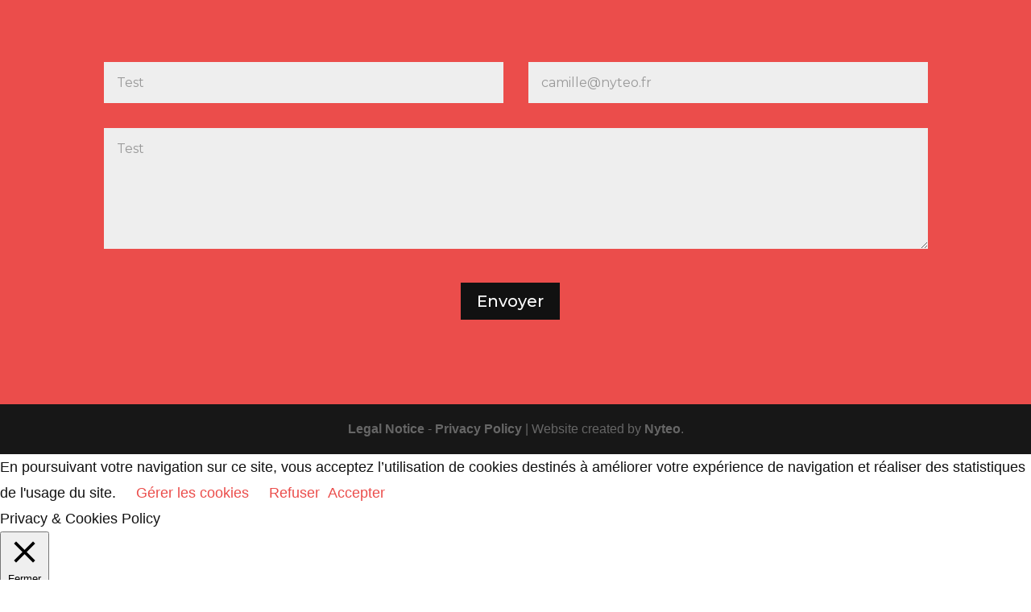

--- FILE ---
content_type: text/html; charset=utf-8
request_url: https://www.google.com/recaptcha/api2/anchor?ar=1&k=6Ld4QroZAAAAAAYCpzOZcExxfm80KB-keCsQrQsw&co=aHR0cHM6Ly9qb2huZGFyay5mcjo0NDM.&hl=en&v=PoyoqOPhxBO7pBk68S4YbpHZ&size=invisible&anchor-ms=20000&execute-ms=30000&cb=cqjqbdwp0d2n
body_size: 48788
content:
<!DOCTYPE HTML><html dir="ltr" lang="en"><head><meta http-equiv="Content-Type" content="text/html; charset=UTF-8">
<meta http-equiv="X-UA-Compatible" content="IE=edge">
<title>reCAPTCHA</title>
<style type="text/css">
/* cyrillic-ext */
@font-face {
  font-family: 'Roboto';
  font-style: normal;
  font-weight: 400;
  font-stretch: 100%;
  src: url(//fonts.gstatic.com/s/roboto/v48/KFO7CnqEu92Fr1ME7kSn66aGLdTylUAMa3GUBHMdazTgWw.woff2) format('woff2');
  unicode-range: U+0460-052F, U+1C80-1C8A, U+20B4, U+2DE0-2DFF, U+A640-A69F, U+FE2E-FE2F;
}
/* cyrillic */
@font-face {
  font-family: 'Roboto';
  font-style: normal;
  font-weight: 400;
  font-stretch: 100%;
  src: url(//fonts.gstatic.com/s/roboto/v48/KFO7CnqEu92Fr1ME7kSn66aGLdTylUAMa3iUBHMdazTgWw.woff2) format('woff2');
  unicode-range: U+0301, U+0400-045F, U+0490-0491, U+04B0-04B1, U+2116;
}
/* greek-ext */
@font-face {
  font-family: 'Roboto';
  font-style: normal;
  font-weight: 400;
  font-stretch: 100%;
  src: url(//fonts.gstatic.com/s/roboto/v48/KFO7CnqEu92Fr1ME7kSn66aGLdTylUAMa3CUBHMdazTgWw.woff2) format('woff2');
  unicode-range: U+1F00-1FFF;
}
/* greek */
@font-face {
  font-family: 'Roboto';
  font-style: normal;
  font-weight: 400;
  font-stretch: 100%;
  src: url(//fonts.gstatic.com/s/roboto/v48/KFO7CnqEu92Fr1ME7kSn66aGLdTylUAMa3-UBHMdazTgWw.woff2) format('woff2');
  unicode-range: U+0370-0377, U+037A-037F, U+0384-038A, U+038C, U+038E-03A1, U+03A3-03FF;
}
/* math */
@font-face {
  font-family: 'Roboto';
  font-style: normal;
  font-weight: 400;
  font-stretch: 100%;
  src: url(//fonts.gstatic.com/s/roboto/v48/KFO7CnqEu92Fr1ME7kSn66aGLdTylUAMawCUBHMdazTgWw.woff2) format('woff2');
  unicode-range: U+0302-0303, U+0305, U+0307-0308, U+0310, U+0312, U+0315, U+031A, U+0326-0327, U+032C, U+032F-0330, U+0332-0333, U+0338, U+033A, U+0346, U+034D, U+0391-03A1, U+03A3-03A9, U+03B1-03C9, U+03D1, U+03D5-03D6, U+03F0-03F1, U+03F4-03F5, U+2016-2017, U+2034-2038, U+203C, U+2040, U+2043, U+2047, U+2050, U+2057, U+205F, U+2070-2071, U+2074-208E, U+2090-209C, U+20D0-20DC, U+20E1, U+20E5-20EF, U+2100-2112, U+2114-2115, U+2117-2121, U+2123-214F, U+2190, U+2192, U+2194-21AE, U+21B0-21E5, U+21F1-21F2, U+21F4-2211, U+2213-2214, U+2216-22FF, U+2308-230B, U+2310, U+2319, U+231C-2321, U+2336-237A, U+237C, U+2395, U+239B-23B7, U+23D0, U+23DC-23E1, U+2474-2475, U+25AF, U+25B3, U+25B7, U+25BD, U+25C1, U+25CA, U+25CC, U+25FB, U+266D-266F, U+27C0-27FF, U+2900-2AFF, U+2B0E-2B11, U+2B30-2B4C, U+2BFE, U+3030, U+FF5B, U+FF5D, U+1D400-1D7FF, U+1EE00-1EEFF;
}
/* symbols */
@font-face {
  font-family: 'Roboto';
  font-style: normal;
  font-weight: 400;
  font-stretch: 100%;
  src: url(//fonts.gstatic.com/s/roboto/v48/KFO7CnqEu92Fr1ME7kSn66aGLdTylUAMaxKUBHMdazTgWw.woff2) format('woff2');
  unicode-range: U+0001-000C, U+000E-001F, U+007F-009F, U+20DD-20E0, U+20E2-20E4, U+2150-218F, U+2190, U+2192, U+2194-2199, U+21AF, U+21E6-21F0, U+21F3, U+2218-2219, U+2299, U+22C4-22C6, U+2300-243F, U+2440-244A, U+2460-24FF, U+25A0-27BF, U+2800-28FF, U+2921-2922, U+2981, U+29BF, U+29EB, U+2B00-2BFF, U+4DC0-4DFF, U+FFF9-FFFB, U+10140-1018E, U+10190-1019C, U+101A0, U+101D0-101FD, U+102E0-102FB, U+10E60-10E7E, U+1D2C0-1D2D3, U+1D2E0-1D37F, U+1F000-1F0FF, U+1F100-1F1AD, U+1F1E6-1F1FF, U+1F30D-1F30F, U+1F315, U+1F31C, U+1F31E, U+1F320-1F32C, U+1F336, U+1F378, U+1F37D, U+1F382, U+1F393-1F39F, U+1F3A7-1F3A8, U+1F3AC-1F3AF, U+1F3C2, U+1F3C4-1F3C6, U+1F3CA-1F3CE, U+1F3D4-1F3E0, U+1F3ED, U+1F3F1-1F3F3, U+1F3F5-1F3F7, U+1F408, U+1F415, U+1F41F, U+1F426, U+1F43F, U+1F441-1F442, U+1F444, U+1F446-1F449, U+1F44C-1F44E, U+1F453, U+1F46A, U+1F47D, U+1F4A3, U+1F4B0, U+1F4B3, U+1F4B9, U+1F4BB, U+1F4BF, U+1F4C8-1F4CB, U+1F4D6, U+1F4DA, U+1F4DF, U+1F4E3-1F4E6, U+1F4EA-1F4ED, U+1F4F7, U+1F4F9-1F4FB, U+1F4FD-1F4FE, U+1F503, U+1F507-1F50B, U+1F50D, U+1F512-1F513, U+1F53E-1F54A, U+1F54F-1F5FA, U+1F610, U+1F650-1F67F, U+1F687, U+1F68D, U+1F691, U+1F694, U+1F698, U+1F6AD, U+1F6B2, U+1F6B9-1F6BA, U+1F6BC, U+1F6C6-1F6CF, U+1F6D3-1F6D7, U+1F6E0-1F6EA, U+1F6F0-1F6F3, U+1F6F7-1F6FC, U+1F700-1F7FF, U+1F800-1F80B, U+1F810-1F847, U+1F850-1F859, U+1F860-1F887, U+1F890-1F8AD, U+1F8B0-1F8BB, U+1F8C0-1F8C1, U+1F900-1F90B, U+1F93B, U+1F946, U+1F984, U+1F996, U+1F9E9, U+1FA00-1FA6F, U+1FA70-1FA7C, U+1FA80-1FA89, U+1FA8F-1FAC6, U+1FACE-1FADC, U+1FADF-1FAE9, U+1FAF0-1FAF8, U+1FB00-1FBFF;
}
/* vietnamese */
@font-face {
  font-family: 'Roboto';
  font-style: normal;
  font-weight: 400;
  font-stretch: 100%;
  src: url(//fonts.gstatic.com/s/roboto/v48/KFO7CnqEu92Fr1ME7kSn66aGLdTylUAMa3OUBHMdazTgWw.woff2) format('woff2');
  unicode-range: U+0102-0103, U+0110-0111, U+0128-0129, U+0168-0169, U+01A0-01A1, U+01AF-01B0, U+0300-0301, U+0303-0304, U+0308-0309, U+0323, U+0329, U+1EA0-1EF9, U+20AB;
}
/* latin-ext */
@font-face {
  font-family: 'Roboto';
  font-style: normal;
  font-weight: 400;
  font-stretch: 100%;
  src: url(//fonts.gstatic.com/s/roboto/v48/KFO7CnqEu92Fr1ME7kSn66aGLdTylUAMa3KUBHMdazTgWw.woff2) format('woff2');
  unicode-range: U+0100-02BA, U+02BD-02C5, U+02C7-02CC, U+02CE-02D7, U+02DD-02FF, U+0304, U+0308, U+0329, U+1D00-1DBF, U+1E00-1E9F, U+1EF2-1EFF, U+2020, U+20A0-20AB, U+20AD-20C0, U+2113, U+2C60-2C7F, U+A720-A7FF;
}
/* latin */
@font-face {
  font-family: 'Roboto';
  font-style: normal;
  font-weight: 400;
  font-stretch: 100%;
  src: url(//fonts.gstatic.com/s/roboto/v48/KFO7CnqEu92Fr1ME7kSn66aGLdTylUAMa3yUBHMdazQ.woff2) format('woff2');
  unicode-range: U+0000-00FF, U+0131, U+0152-0153, U+02BB-02BC, U+02C6, U+02DA, U+02DC, U+0304, U+0308, U+0329, U+2000-206F, U+20AC, U+2122, U+2191, U+2193, U+2212, U+2215, U+FEFF, U+FFFD;
}
/* cyrillic-ext */
@font-face {
  font-family: 'Roboto';
  font-style: normal;
  font-weight: 500;
  font-stretch: 100%;
  src: url(//fonts.gstatic.com/s/roboto/v48/KFO7CnqEu92Fr1ME7kSn66aGLdTylUAMa3GUBHMdazTgWw.woff2) format('woff2');
  unicode-range: U+0460-052F, U+1C80-1C8A, U+20B4, U+2DE0-2DFF, U+A640-A69F, U+FE2E-FE2F;
}
/* cyrillic */
@font-face {
  font-family: 'Roboto';
  font-style: normal;
  font-weight: 500;
  font-stretch: 100%;
  src: url(//fonts.gstatic.com/s/roboto/v48/KFO7CnqEu92Fr1ME7kSn66aGLdTylUAMa3iUBHMdazTgWw.woff2) format('woff2');
  unicode-range: U+0301, U+0400-045F, U+0490-0491, U+04B0-04B1, U+2116;
}
/* greek-ext */
@font-face {
  font-family: 'Roboto';
  font-style: normal;
  font-weight: 500;
  font-stretch: 100%;
  src: url(//fonts.gstatic.com/s/roboto/v48/KFO7CnqEu92Fr1ME7kSn66aGLdTylUAMa3CUBHMdazTgWw.woff2) format('woff2');
  unicode-range: U+1F00-1FFF;
}
/* greek */
@font-face {
  font-family: 'Roboto';
  font-style: normal;
  font-weight: 500;
  font-stretch: 100%;
  src: url(//fonts.gstatic.com/s/roboto/v48/KFO7CnqEu92Fr1ME7kSn66aGLdTylUAMa3-UBHMdazTgWw.woff2) format('woff2');
  unicode-range: U+0370-0377, U+037A-037F, U+0384-038A, U+038C, U+038E-03A1, U+03A3-03FF;
}
/* math */
@font-face {
  font-family: 'Roboto';
  font-style: normal;
  font-weight: 500;
  font-stretch: 100%;
  src: url(//fonts.gstatic.com/s/roboto/v48/KFO7CnqEu92Fr1ME7kSn66aGLdTylUAMawCUBHMdazTgWw.woff2) format('woff2');
  unicode-range: U+0302-0303, U+0305, U+0307-0308, U+0310, U+0312, U+0315, U+031A, U+0326-0327, U+032C, U+032F-0330, U+0332-0333, U+0338, U+033A, U+0346, U+034D, U+0391-03A1, U+03A3-03A9, U+03B1-03C9, U+03D1, U+03D5-03D6, U+03F0-03F1, U+03F4-03F5, U+2016-2017, U+2034-2038, U+203C, U+2040, U+2043, U+2047, U+2050, U+2057, U+205F, U+2070-2071, U+2074-208E, U+2090-209C, U+20D0-20DC, U+20E1, U+20E5-20EF, U+2100-2112, U+2114-2115, U+2117-2121, U+2123-214F, U+2190, U+2192, U+2194-21AE, U+21B0-21E5, U+21F1-21F2, U+21F4-2211, U+2213-2214, U+2216-22FF, U+2308-230B, U+2310, U+2319, U+231C-2321, U+2336-237A, U+237C, U+2395, U+239B-23B7, U+23D0, U+23DC-23E1, U+2474-2475, U+25AF, U+25B3, U+25B7, U+25BD, U+25C1, U+25CA, U+25CC, U+25FB, U+266D-266F, U+27C0-27FF, U+2900-2AFF, U+2B0E-2B11, U+2B30-2B4C, U+2BFE, U+3030, U+FF5B, U+FF5D, U+1D400-1D7FF, U+1EE00-1EEFF;
}
/* symbols */
@font-face {
  font-family: 'Roboto';
  font-style: normal;
  font-weight: 500;
  font-stretch: 100%;
  src: url(//fonts.gstatic.com/s/roboto/v48/KFO7CnqEu92Fr1ME7kSn66aGLdTylUAMaxKUBHMdazTgWw.woff2) format('woff2');
  unicode-range: U+0001-000C, U+000E-001F, U+007F-009F, U+20DD-20E0, U+20E2-20E4, U+2150-218F, U+2190, U+2192, U+2194-2199, U+21AF, U+21E6-21F0, U+21F3, U+2218-2219, U+2299, U+22C4-22C6, U+2300-243F, U+2440-244A, U+2460-24FF, U+25A0-27BF, U+2800-28FF, U+2921-2922, U+2981, U+29BF, U+29EB, U+2B00-2BFF, U+4DC0-4DFF, U+FFF9-FFFB, U+10140-1018E, U+10190-1019C, U+101A0, U+101D0-101FD, U+102E0-102FB, U+10E60-10E7E, U+1D2C0-1D2D3, U+1D2E0-1D37F, U+1F000-1F0FF, U+1F100-1F1AD, U+1F1E6-1F1FF, U+1F30D-1F30F, U+1F315, U+1F31C, U+1F31E, U+1F320-1F32C, U+1F336, U+1F378, U+1F37D, U+1F382, U+1F393-1F39F, U+1F3A7-1F3A8, U+1F3AC-1F3AF, U+1F3C2, U+1F3C4-1F3C6, U+1F3CA-1F3CE, U+1F3D4-1F3E0, U+1F3ED, U+1F3F1-1F3F3, U+1F3F5-1F3F7, U+1F408, U+1F415, U+1F41F, U+1F426, U+1F43F, U+1F441-1F442, U+1F444, U+1F446-1F449, U+1F44C-1F44E, U+1F453, U+1F46A, U+1F47D, U+1F4A3, U+1F4B0, U+1F4B3, U+1F4B9, U+1F4BB, U+1F4BF, U+1F4C8-1F4CB, U+1F4D6, U+1F4DA, U+1F4DF, U+1F4E3-1F4E6, U+1F4EA-1F4ED, U+1F4F7, U+1F4F9-1F4FB, U+1F4FD-1F4FE, U+1F503, U+1F507-1F50B, U+1F50D, U+1F512-1F513, U+1F53E-1F54A, U+1F54F-1F5FA, U+1F610, U+1F650-1F67F, U+1F687, U+1F68D, U+1F691, U+1F694, U+1F698, U+1F6AD, U+1F6B2, U+1F6B9-1F6BA, U+1F6BC, U+1F6C6-1F6CF, U+1F6D3-1F6D7, U+1F6E0-1F6EA, U+1F6F0-1F6F3, U+1F6F7-1F6FC, U+1F700-1F7FF, U+1F800-1F80B, U+1F810-1F847, U+1F850-1F859, U+1F860-1F887, U+1F890-1F8AD, U+1F8B0-1F8BB, U+1F8C0-1F8C1, U+1F900-1F90B, U+1F93B, U+1F946, U+1F984, U+1F996, U+1F9E9, U+1FA00-1FA6F, U+1FA70-1FA7C, U+1FA80-1FA89, U+1FA8F-1FAC6, U+1FACE-1FADC, U+1FADF-1FAE9, U+1FAF0-1FAF8, U+1FB00-1FBFF;
}
/* vietnamese */
@font-face {
  font-family: 'Roboto';
  font-style: normal;
  font-weight: 500;
  font-stretch: 100%;
  src: url(//fonts.gstatic.com/s/roboto/v48/KFO7CnqEu92Fr1ME7kSn66aGLdTylUAMa3OUBHMdazTgWw.woff2) format('woff2');
  unicode-range: U+0102-0103, U+0110-0111, U+0128-0129, U+0168-0169, U+01A0-01A1, U+01AF-01B0, U+0300-0301, U+0303-0304, U+0308-0309, U+0323, U+0329, U+1EA0-1EF9, U+20AB;
}
/* latin-ext */
@font-face {
  font-family: 'Roboto';
  font-style: normal;
  font-weight: 500;
  font-stretch: 100%;
  src: url(//fonts.gstatic.com/s/roboto/v48/KFO7CnqEu92Fr1ME7kSn66aGLdTylUAMa3KUBHMdazTgWw.woff2) format('woff2');
  unicode-range: U+0100-02BA, U+02BD-02C5, U+02C7-02CC, U+02CE-02D7, U+02DD-02FF, U+0304, U+0308, U+0329, U+1D00-1DBF, U+1E00-1E9F, U+1EF2-1EFF, U+2020, U+20A0-20AB, U+20AD-20C0, U+2113, U+2C60-2C7F, U+A720-A7FF;
}
/* latin */
@font-face {
  font-family: 'Roboto';
  font-style: normal;
  font-weight: 500;
  font-stretch: 100%;
  src: url(//fonts.gstatic.com/s/roboto/v48/KFO7CnqEu92Fr1ME7kSn66aGLdTylUAMa3yUBHMdazQ.woff2) format('woff2');
  unicode-range: U+0000-00FF, U+0131, U+0152-0153, U+02BB-02BC, U+02C6, U+02DA, U+02DC, U+0304, U+0308, U+0329, U+2000-206F, U+20AC, U+2122, U+2191, U+2193, U+2212, U+2215, U+FEFF, U+FFFD;
}
/* cyrillic-ext */
@font-face {
  font-family: 'Roboto';
  font-style: normal;
  font-weight: 900;
  font-stretch: 100%;
  src: url(//fonts.gstatic.com/s/roboto/v48/KFO7CnqEu92Fr1ME7kSn66aGLdTylUAMa3GUBHMdazTgWw.woff2) format('woff2');
  unicode-range: U+0460-052F, U+1C80-1C8A, U+20B4, U+2DE0-2DFF, U+A640-A69F, U+FE2E-FE2F;
}
/* cyrillic */
@font-face {
  font-family: 'Roboto';
  font-style: normal;
  font-weight: 900;
  font-stretch: 100%;
  src: url(//fonts.gstatic.com/s/roboto/v48/KFO7CnqEu92Fr1ME7kSn66aGLdTylUAMa3iUBHMdazTgWw.woff2) format('woff2');
  unicode-range: U+0301, U+0400-045F, U+0490-0491, U+04B0-04B1, U+2116;
}
/* greek-ext */
@font-face {
  font-family: 'Roboto';
  font-style: normal;
  font-weight: 900;
  font-stretch: 100%;
  src: url(//fonts.gstatic.com/s/roboto/v48/KFO7CnqEu92Fr1ME7kSn66aGLdTylUAMa3CUBHMdazTgWw.woff2) format('woff2');
  unicode-range: U+1F00-1FFF;
}
/* greek */
@font-face {
  font-family: 'Roboto';
  font-style: normal;
  font-weight: 900;
  font-stretch: 100%;
  src: url(//fonts.gstatic.com/s/roboto/v48/KFO7CnqEu92Fr1ME7kSn66aGLdTylUAMa3-UBHMdazTgWw.woff2) format('woff2');
  unicode-range: U+0370-0377, U+037A-037F, U+0384-038A, U+038C, U+038E-03A1, U+03A3-03FF;
}
/* math */
@font-face {
  font-family: 'Roboto';
  font-style: normal;
  font-weight: 900;
  font-stretch: 100%;
  src: url(//fonts.gstatic.com/s/roboto/v48/KFO7CnqEu92Fr1ME7kSn66aGLdTylUAMawCUBHMdazTgWw.woff2) format('woff2');
  unicode-range: U+0302-0303, U+0305, U+0307-0308, U+0310, U+0312, U+0315, U+031A, U+0326-0327, U+032C, U+032F-0330, U+0332-0333, U+0338, U+033A, U+0346, U+034D, U+0391-03A1, U+03A3-03A9, U+03B1-03C9, U+03D1, U+03D5-03D6, U+03F0-03F1, U+03F4-03F5, U+2016-2017, U+2034-2038, U+203C, U+2040, U+2043, U+2047, U+2050, U+2057, U+205F, U+2070-2071, U+2074-208E, U+2090-209C, U+20D0-20DC, U+20E1, U+20E5-20EF, U+2100-2112, U+2114-2115, U+2117-2121, U+2123-214F, U+2190, U+2192, U+2194-21AE, U+21B0-21E5, U+21F1-21F2, U+21F4-2211, U+2213-2214, U+2216-22FF, U+2308-230B, U+2310, U+2319, U+231C-2321, U+2336-237A, U+237C, U+2395, U+239B-23B7, U+23D0, U+23DC-23E1, U+2474-2475, U+25AF, U+25B3, U+25B7, U+25BD, U+25C1, U+25CA, U+25CC, U+25FB, U+266D-266F, U+27C0-27FF, U+2900-2AFF, U+2B0E-2B11, U+2B30-2B4C, U+2BFE, U+3030, U+FF5B, U+FF5D, U+1D400-1D7FF, U+1EE00-1EEFF;
}
/* symbols */
@font-face {
  font-family: 'Roboto';
  font-style: normal;
  font-weight: 900;
  font-stretch: 100%;
  src: url(//fonts.gstatic.com/s/roboto/v48/KFO7CnqEu92Fr1ME7kSn66aGLdTylUAMaxKUBHMdazTgWw.woff2) format('woff2');
  unicode-range: U+0001-000C, U+000E-001F, U+007F-009F, U+20DD-20E0, U+20E2-20E4, U+2150-218F, U+2190, U+2192, U+2194-2199, U+21AF, U+21E6-21F0, U+21F3, U+2218-2219, U+2299, U+22C4-22C6, U+2300-243F, U+2440-244A, U+2460-24FF, U+25A0-27BF, U+2800-28FF, U+2921-2922, U+2981, U+29BF, U+29EB, U+2B00-2BFF, U+4DC0-4DFF, U+FFF9-FFFB, U+10140-1018E, U+10190-1019C, U+101A0, U+101D0-101FD, U+102E0-102FB, U+10E60-10E7E, U+1D2C0-1D2D3, U+1D2E0-1D37F, U+1F000-1F0FF, U+1F100-1F1AD, U+1F1E6-1F1FF, U+1F30D-1F30F, U+1F315, U+1F31C, U+1F31E, U+1F320-1F32C, U+1F336, U+1F378, U+1F37D, U+1F382, U+1F393-1F39F, U+1F3A7-1F3A8, U+1F3AC-1F3AF, U+1F3C2, U+1F3C4-1F3C6, U+1F3CA-1F3CE, U+1F3D4-1F3E0, U+1F3ED, U+1F3F1-1F3F3, U+1F3F5-1F3F7, U+1F408, U+1F415, U+1F41F, U+1F426, U+1F43F, U+1F441-1F442, U+1F444, U+1F446-1F449, U+1F44C-1F44E, U+1F453, U+1F46A, U+1F47D, U+1F4A3, U+1F4B0, U+1F4B3, U+1F4B9, U+1F4BB, U+1F4BF, U+1F4C8-1F4CB, U+1F4D6, U+1F4DA, U+1F4DF, U+1F4E3-1F4E6, U+1F4EA-1F4ED, U+1F4F7, U+1F4F9-1F4FB, U+1F4FD-1F4FE, U+1F503, U+1F507-1F50B, U+1F50D, U+1F512-1F513, U+1F53E-1F54A, U+1F54F-1F5FA, U+1F610, U+1F650-1F67F, U+1F687, U+1F68D, U+1F691, U+1F694, U+1F698, U+1F6AD, U+1F6B2, U+1F6B9-1F6BA, U+1F6BC, U+1F6C6-1F6CF, U+1F6D3-1F6D7, U+1F6E0-1F6EA, U+1F6F0-1F6F3, U+1F6F7-1F6FC, U+1F700-1F7FF, U+1F800-1F80B, U+1F810-1F847, U+1F850-1F859, U+1F860-1F887, U+1F890-1F8AD, U+1F8B0-1F8BB, U+1F8C0-1F8C1, U+1F900-1F90B, U+1F93B, U+1F946, U+1F984, U+1F996, U+1F9E9, U+1FA00-1FA6F, U+1FA70-1FA7C, U+1FA80-1FA89, U+1FA8F-1FAC6, U+1FACE-1FADC, U+1FADF-1FAE9, U+1FAF0-1FAF8, U+1FB00-1FBFF;
}
/* vietnamese */
@font-face {
  font-family: 'Roboto';
  font-style: normal;
  font-weight: 900;
  font-stretch: 100%;
  src: url(//fonts.gstatic.com/s/roboto/v48/KFO7CnqEu92Fr1ME7kSn66aGLdTylUAMa3OUBHMdazTgWw.woff2) format('woff2');
  unicode-range: U+0102-0103, U+0110-0111, U+0128-0129, U+0168-0169, U+01A0-01A1, U+01AF-01B0, U+0300-0301, U+0303-0304, U+0308-0309, U+0323, U+0329, U+1EA0-1EF9, U+20AB;
}
/* latin-ext */
@font-face {
  font-family: 'Roboto';
  font-style: normal;
  font-weight: 900;
  font-stretch: 100%;
  src: url(//fonts.gstatic.com/s/roboto/v48/KFO7CnqEu92Fr1ME7kSn66aGLdTylUAMa3KUBHMdazTgWw.woff2) format('woff2');
  unicode-range: U+0100-02BA, U+02BD-02C5, U+02C7-02CC, U+02CE-02D7, U+02DD-02FF, U+0304, U+0308, U+0329, U+1D00-1DBF, U+1E00-1E9F, U+1EF2-1EFF, U+2020, U+20A0-20AB, U+20AD-20C0, U+2113, U+2C60-2C7F, U+A720-A7FF;
}
/* latin */
@font-face {
  font-family: 'Roboto';
  font-style: normal;
  font-weight: 900;
  font-stretch: 100%;
  src: url(//fonts.gstatic.com/s/roboto/v48/KFO7CnqEu92Fr1ME7kSn66aGLdTylUAMa3yUBHMdazQ.woff2) format('woff2');
  unicode-range: U+0000-00FF, U+0131, U+0152-0153, U+02BB-02BC, U+02C6, U+02DA, U+02DC, U+0304, U+0308, U+0329, U+2000-206F, U+20AC, U+2122, U+2191, U+2193, U+2212, U+2215, U+FEFF, U+FFFD;
}

</style>
<link rel="stylesheet" type="text/css" href="https://www.gstatic.com/recaptcha/releases/PoyoqOPhxBO7pBk68S4YbpHZ/styles__ltr.css">
<script nonce="GhbQ1NzZnyeMKwPQBk4Fzg" type="text/javascript">window['__recaptcha_api'] = 'https://www.google.com/recaptcha/api2/';</script>
<script type="text/javascript" src="https://www.gstatic.com/recaptcha/releases/PoyoqOPhxBO7pBk68S4YbpHZ/recaptcha__en.js" nonce="GhbQ1NzZnyeMKwPQBk4Fzg">
      
    </script></head>
<body><div id="rc-anchor-alert" class="rc-anchor-alert"></div>
<input type="hidden" id="recaptcha-token" value="[base64]">
<script type="text/javascript" nonce="GhbQ1NzZnyeMKwPQBk4Fzg">
      recaptcha.anchor.Main.init("[\x22ainput\x22,[\x22bgdata\x22,\x22\x22,\[base64]/[base64]/MjU1Ong/[base64]/[base64]/[base64]/[base64]/[base64]/[base64]/[base64]/[base64]/[base64]/[base64]/[base64]/[base64]/[base64]/[base64]/[base64]\\u003d\x22,\[base64]\\u003d\x22,\x22wrVvei0ow4wuw4zDn8OYC8Obw7LCkBDDg2ciWlHDpsKuNDtgw6/CrTfCh8K1woQBQRvDmMO8C0nCr8O1I04/[base64]/[base64]/FQc4V8OcNcOuPg/[base64]/[base64]/w5oQw7Q6PDXCrBfDmVMjw5HCjSBCC8O/wpEgwp5bGMKbw6zCmsOYPsK9wpXDkg3CmgPCnDbDlsKGASUuwp5bWXIxwpTDonohHVzCtsKtKsKkBGfDvcOcY8OdfsKyZnPDhxHDucOVdlMFTsOyY8Kzwp/Di2/DhXsTwozDgsOzbMO8w4nCg2nDi8OXw5PDl8KoFsOGwp3CrjFjw5JAFcK2w4fDnXFHWHDCghZVw5nCncKORMOHw6rDgMKeS8Kyw5FKUsOScMKhJcKbPFQSwq94woliwoJ6wojDm3d/wo5jZEzCp2oawq7DlMO6J1wpYm8qVxjDocOWwojDli5dw7g4NDpTD1Jkwqk4BWoeCXU9FH3CoRh4w5rDqgPCjMKzw73CjFpfLVMywqLDp1PCnMOZw5ASw6JJw7PDu8Kbwp4gSB/Co8Omwro6wqxfwpLChcOJw6/DrFdlTSJ+wq9TP2E8dDHDqcOqw6oyVF9+S39wwojCunbDhVrDkwvCoATDg8KTSw89w5PDu1xsw4nCo8OwOivDqcOiXsKKwqFEbsKJw6xlGDnDl0vCg1/DgGtxwotTw4E9UcKDw687woFcNBVrw6DCqHPDtG0Hw5RRKxzCs8KpQBRcwosiXcO/TcOgwqLCp8K1IkRJwoUzwogKMMOvw6IdPcKhw65xccKNwrgafsOIwqx4IMKKAcKEHcKFFcKOK8OCDHLCssKiwr8Wwo/DshLDl1DCpsK8w5I1e2FyNnvCjcKXwpnCiQLDlcK/esKtQi0eW8OZw4BWP8KkwrEOecKowr5vUMKCB8OKw6ZWE8OIWcK3wo3Cl3Zhw40dX3/DinvCmsKbwr3DrlIDHhTDoMOiwowBw6bCjcOLw5jDuH/CrjMRB0sAOMOawqhXPMOHw5HCqsKrZcOxKcKXw7EGwrvDrAPDtcKMd3cMDTLDt8KhL8OiwqrDmcKUVFHCriHCoxlqw5bCkMKvw5c3wrXDjmXDrX/CgxdpbCcXAcKTDcOGdsOawqY8wqsIdSjDjHprwrBhUwLCvcO4wptZZ8KmwocCRk5Gwppmw6E0TcO1bBfDgmktcsOOJz8WaMK4wrkRw5jDicOXVC3DkB3DngrCpMOCPAHCjMOJw6XDuEzCpcOswpDDuQ5Xw57CpcOOPhd7wq8zw7xcGBDDo1pPFMOzwoNPwp/[base64]/AMOaw4bCjRAfw6F3wp7DrB49w6kSRg9nW8Ofwr9lwo8CwqY9JUlxw4oUwqJuYUoRCcOFw4TDlERAw699ez06V1jDk8KGw5ZSSMO9J8OZPsO3HcKQwpfDjSonw5/Ct8KFFMK2w4t1JsOWfTkPLGNGwoBqwpRnFsOOAWPDnzQgO8OjwpzDt8KDw44wKTzDtcOJe1J9IcKOwqrCkMKCw6DDuMOqwqDDk8O/w5fCt35sccK3wrkpUTgKw77DrDPDu8O+wpPDsMK4asOWwqLDr8K1woXCiF1UwpMKLMOKwotOw7FLwofDucKiSHHCqHzCpQZuwpsxKcOHwrbDosKef8K4w4jCvsK9wq1/OhbCk8KkwpHCpcKOPXHDiQBRwrbDuXASw7fDkizCml1XIwdhdcKNDV1qB1XDgX/DrMKlwrbDmsKFE0PCjWfChj8EUhLCtMOaw5xhw7Fyw60qwrZQRiDCpkDDk8OQR8ObB8KJSzF6wqnCgk1Uwp7CkGTDvcOIEMONPg/[base64]/DjMOlQVcBLxLCmAsUwo3Csi17wqjCgjrDpwRGwoHCrsOael/Ct8OmasOVw5B2OsO5w6YjwpVZwqfDlsKEwqgOZVfDlMO+NSgowqPCkiFSF8O1PwTDh0MdY1/DscKHd3DDsMOcw4x/[base64]/w7UmwoU+wrZqScKwDHcywpEpw44KEMOhw7DDh0dZZ8OWSgB/[base64]/DqHAuFcO+wonDocOzw48bKxpZM8OXw7nDp0d5w4QvwqPDvktnw77DhkzChMO4w7LDlcOjw4HCj8KDXMKQAcKPXcKfw6N1wpgzw6ROw5DDisOuw69wJsKwQ3jDoD3CggbDqsODwp7Cp3fCuMKgTjQ0UCPCp3XDosO/[base64]/wrbCmsOCQgdZw4VLwoPCucKiwrk6DcKPwrI4worDocKBCsKzFcOfw5QTUQTCuMKsw7J9IhvDo2TCrzwYw4LCh2AJwqXChsOGHsKeCB0bwo/[base64]/BcKGwpYvw6PCh14JPiE6w5DDkWQJw5TCiMKlBMKSwpcAIMKObsOuwr4kwpDDlcOGwqTDqB7DqwfCsA/[base64]/CqsKwQsOaCFc/[base64]/FwfDi8OiMMOIwq3Cs8O7b8KuHDrCvQJrw6VoSx3CpzF5BsK5wq/DiU/DuR1QKcO/dHbCshHDhcOxe8Oyw7XChUMADsOZP8KnwqYFworDtGrDoQg6w6/DmcKee8ONJ8OCw7FJw6tMVsO4Fyshw5VlARDDnsKRw45ZHMOLwrzDtmxuccOjwp/[base64]/DlXPCplU+ZCvDvWo1K8KcJsOxD37Cq3vDp8KhwqlZwoEWGDzCm8K2w5YzGmbCrEjCpylbHMOWwobDghB3wqTCgcKKZwMvwprDtsKme2nDujFWwoVCKMKHKcK9wpHDq1nDl8OxwqLCm8K/[base64]/GhMHw4fCucO+acOmw5rDiGXCnxgYHxF4Tg/DicOcwo/[base64]/Co01uw7fDgcO8wqvCrsOFRBLDl2/[base64]/DtAfDk8OOw73DryBrwp3DuyXCksKmecOsw6DDkg5lw65LJ8Otw4ZkAnfCp2cDQ8KZwpTDvMKWw73DtQl4woZgPiPDgFLCv3bCgMKRPycewqfCj8OSw4rDjsKgwr7Cj8OFAhjCosKqw5PDligMwrfCpUXDjcOgVcKKwr7CgMKIRTfDvGXClsOhBcOywo/Du1RWw4/DoMOawrhuXMKsOUfDqcKKQXYow4vDjyIbXsO0wroFPMKWwqYLw4stw6BBwrgrRcO8w77CpMKew6nDlMKfDR7DpmbDjWfCpzl3w7LCkScsR8Kgw7toPsKXJwF6CiZvV8O3wpjDusOlwqfCvcO3CcO5P1JiFMOZfChOwrvDmcKPw7DDlMODwq8iw7hydcKDwofDty/[base64]/Dl0DCksKuwq5gWBnCi8K1VRI9By/DucOOwoVow4jClMOCw6nCssORwpXCqjfCuHsYKUJmw6nCjsOUDSzDocOqw5FjwpzCm8Ozwo/ClcOnw7nCvMO0w7bCqsKOE8OhTMK0wpfCsWJ6w6rCgx0zesO2LQ0kNsKgw7pIwplWw7/DrMKUDkVgwpQBaMOUwoJtw7rCt0nCnH3Cr0oPwonCn1dHw6x4DmTCqHnDkMO7GcOlTyMufMKJQMOxKBLDmRDCoMKRdxTDqMKbwo7CiAsydcO+RcOsw7AtV8OIw5/Ckwh1w67Dh8OGIhPCqhbDvcKjwpXDjQzDqkUgc8KyLX3DlTrCscKJw74AYcObTyUmb8Kdw4HCoSHDuMKaVsO6w6rDrMKAwoJ4VzHCs3LDkiEFwr0BwrDDk8KmwrnCusKtw7bDnwd2HcKJeFMsMEXDoSY9wpvDo3XCsU/CgMOew7Btw4MjIcKZYMKZGMKiw6o4fxHDi8KPw6pUXsO1Sh/CusKwwoXDv8OzCjXCuT8gYcKlw7vDhULCgHHCvBfCh8KvFMOiw51fNsO+LlNGCsOuwqjDrMK4wpg1XUXDtcKxw4DCoVHCki3DhnpnIcOiYcKFwobCsMOCw4PDsAfDmMKNG8O6AFnDi8KrwohXY1PDngTDo8KAYQoow6FSw7hRw6BOw7bCi8OvcMO0w4/DncOwVxQowq8iw5pCRsO8PFw5wrt9wrvDp8OufQlWN8O+wrTCksOGw6rCrio6CsOmBMKDeS8+WCHCqE0aw6/DgcK1wqPCpMKyw4nDh8KSwpUwwpfDijoowrs+OUNQFsKfw4/ChyrClhvDsg1tw4TDkcOiIVbDvXl5egrCr2nDoRNcwothwp3Ds8Klw57Dm2vDtsK4w77CtcO2w5RsNsOjAsOiICJxMCMlRsKgwpZbwp56wqYtw6Ipw4pGw7www7XDpsOdG3NLwpxiejvDucKEEcORw5zCmcKHEsOTPgzDmwzCrMK/SArCmMOnw6fCncOwfcO1dMOueMK2SADCtcKyTAsTwo8dMcKOw4Rcwp/DrcKhcBRXwowWQsKDQsKVEXzDpVjDv8KjB8OzSsOtdsObUGNiw4grwokDw5lVWsOlw6bCrGXDusO0w53CncKew4/[base64]/DjMOrGgU7wqbDqDjDo8K+wq89w5o2K8KnO8KlMsKJPivCgkzCscO0EmxKw4VXw7xfwrXDpFs5Q1UTRcO7w4ltZzDDh8KwZ8K7BMK/w7Ecw7XDkHPDmU/CmzjCg8KDK8OfWkQhR29Pc8KYS8KjD8OCZHM1w4DDtXrDo8OFAcOWwrXDq8OFwoxOcsKnwqvCgS7ChsKPwoPCiVZsw5FWwqvCuMKRw7/Ch3vDpD8gwqnChcKsw59Gwr3Dmyk4wpLCvl5kBMOEHMOuwphuw7hkw77DrcOaOC1Sw65Nw5HCrWfDknvDqFDCmUwew4dwTsKjXyXDrCwDd1JaQ8KGwrLChRVNw6/DpsOrwpbDoEFeJl8xwr/DiVbDvgYpQDIcc8KJwplAUcOPw6XDhicTNsOVwq7CssKhb8OyDMOvwplIS8OTAjAaUMOpw6fCpcKlwrdpw7ECT2zCnQfDp8KSw4rDtsO/ITF1Z3gjO1fDn2vChDLDtCRjwozClE3CpTDDmsK+w6QDwr4iGmBPHMO2w6zCjT84worCrgxawq7CoW9dw5hMw71/w60cwp7DtMOYccO0wrUHRXxLwpDDsTjDuMOsSFpuwqPCgjgBGcK5CC8UMDRpbcOywqDDicOVWMKGwoTDqyfDqTrCpCYRw5nClBjDowLCusOIVEh4wqPDtQvCiiTDssKTEjQvWcOow5dHF0jDlMKmw4/DmMK2YcOQw4MERhogEQHCjCTCgMOKTcKWbUzCsG1bUMObwohlw45XwrvCssODwpLCmcKkL8OxTDTDv8OvwrnCqwRnwpgQasKiw6V3dMKmNHbDknrCu2wpFsK5eVDDj8KcwpfCux7DkSXCq8KvanNlwr/CnXLCnWLDtw0tIcOXdcKvJlPDocK3wqLDucK9eA/CkXBuC8OWMMO3wqFUw4nCt8ORGsKGw6zCsw3CsgrClWgsDsKjVTQuw77CszliTsOQwoPCjU/DkyMdwqNuwoMyB1XDt0HDp1PDuBLDll3DlgnChcOsw4g1w4RdwpzCpj5Dwr9/wpzCsWHCicK2w7zDusOTR8OcwqJbCDNqwqjCvcKFw7oZw5fDr8KzQDbDvlPDnEjChMOYX8OCw4pYw61gwrlbw68uw6k3w7bDnsKCbsOGwrnDosKnacKeFMK8C8KJVsOyw6jCuS8kwrs/w4Aow5rDsCfDpxjCo1fDpEvCnF3CjDghIGchwqvDvgrDlsKdUhVYKF7Dp8KqHX7DmH/[base64]/Dr8OAFsOpw4DDshfCiWM0TcKgw7s/w79aMBo+w5PDhcKwRMOiU8K9wqxNwqrDq0PCnMK5dibDv1/[base64]/Cu8K+wrPDk8KmwqnDsyPCp8KqcVPDnMKgwqPDrsK4wqvDkcO1PirDmnDDi8OBw6bCkcOLYcKkw5/DqmcfCAUVXMOPbxBNHcOtOsO0CkV+wpPCrsO/X8KBdGwFwrbDj2U1woUjJMKzwr3Cpn1yw5IdD8Kjw5XCrMOfw47CrsKxCMKafQNOAg/DuMKow4Euw4BFdnEVw77DkkLDlMKQw5HCjsOkw7vDmsOiwqRTasKnflzChBXDrMOHwp5nGsKnOGHCqjTDn8OKw4fDi8KaeDjCkcKJEiPCrmgoW8ONw7LDlcKOw5pSM2J9UWfCuMKpw50+ZMOdFw3DqcK5XnvCosOtw7NMF8KdAcKObsKBBsK/wqpGwoDClispwoB9w57DsRgdwqLCmiA7worDrmVqVcOUwpBUw5LDlQfDh2M5woLCpcOZw63ChcObw7J1MVNCAUvCvBl8BsKnTyHDtcKNQ3RFYcO2w7oECzZjbsK2w5DDmSDDkMOTVMO1SsOXHMKGw7xzOjweXnktKzM0wr/CqUBwPCNzwr9Lw7w7wp3DsDFWEzxoJjjCgMKZw48FSx4Ba8OEwqXDoTzCqsOICmnDrjNzOwJ7w77CizEwwrYZZmjCicO4w5nCgjHCghvDpzEGw6DDssKKw4UZw5JvYg7ChcKFw6/[base64]/Ct2LDocKlLcKzwqDDrksTGsKiwpbDgsKpL2oew5fCgMOUTsOXwqLChjjDknEQUcKqwpXCjMOycsKywptRwp88EXDCtMKAbx1+Cj3Ci0bDtsK2w5bDg8OBw7vCqcOISMOHwrbDnjTDqRPCgUomwq/Do8KJX8K4S8K+JVwPwpMBwrc4WAzDhDFQw63ChA/[base64]/CmCTDj8O4w5bCgcKtdMOhbhzDh38Lwrt4w490wrrDkGfDjsO5PDvCo2/CucKmwpzDpB/Dr3TCqcO0wrlHNwvChHYxwrYZw5B6w4RZKMO4Jzh5w7fCqsK1w6XClQLCghXCv33Cu3/[base64]/dx45QTLDvMKtwoduw5/[base64]/OMO7wrLDpMOYaMK2w6AMFMKGwpo5wpPCrMKKVkcFwokvw4dkwpUOw6bDtMKwC8K9woJSRQrDvks6w5czUTMAwpUPw4bDqMK3wqDDlcODw6QjwpUATxvDm8ORwpLDkE7DgsOYZ8KPw6bCuMKYVMKVEsOlXCzDj8KAa2/CncKNMsOfdEvCrMO6d8Ouw715ecOSw5LCh3JdwrcXfBc5wp3DokHDv8OJwr/DoMKsCSY1w6nCi8KYwr3CqFPCggNiw6RbZ8OpQsOSwqnCocOZwpjCrkbDp8OoacKdesK4wqjDpjhdZ0UofsKAesObGMOwwrvDn8OLwpAzwr1Lw5fCvSE5wrnCthXDhVfClmLCkkQhwqDDhsKqZsOHwpxNX0QAw5/CicOrNGXCnGxNwrwcw7MgaMKffW8fTMKvF1fDiQNzwrsOwojDlcOOc8KaIcO1wqV5w6zDtMK6e8KzXMKFZcKcGR4MwqfCp8KzCwTCjkLDo8OYaF8EVAIaAhnCs8O+NsOmw55aFsKbw4dGAWXCsyLCqVXCoVXCm8OXf0nDkcO/GcK5w4EqG8KuOArCtcKLKxEPVMK9MDVvw5M0V8KkeAPDuMOfwobCoQNMdsKfQxUXwr0Vwq/[base64]/Cl0bDmCAJwrYyH1nCmhbDtm9XFMOpw6LCkUPDscOseCVrw4tnXWFkw4DDv8O/w7ovwr8/w7tnwo7DvxsOVG/DkRYhTcOOEsO5wqDCvSTCtz7DuD1+fsO1wrgzUmDCscOKwoTDmg3CvcOxw6HDr2tLNjjDpBTDpMKTwp1CwpLCnFt2w6/CuXEewpvDnkIAbsKBe8O+MMK4wqtWw7TDuMOKMX3DrAzDkD7CiH/DskTDgzjCug7CgcOxH8KPC8KsHsKDQW7Cs31LwpLCmHIOGk0YIwbDkj7CswPCpMOMQVxIw6dQwrBMwoTDqsKEehwPw7rDu8Olwo/DgsKPwpvDq8OVR1/[base64]/[base64]/A8Opw4kSQ8KPw7rCscKkwoXCu0TDh8ODwrVEwrAXwqlEUsO4w7pFwp7ClQRjKlDDnMOYw7BmQWAawp/DjirCgcOlw7sPw7rCrxvCgARuaXbDl0vDnFgsdmrCgyvDlMK1wpzCgMKHw4EtWsOof8OKw4LDjwjDj0rDgDHDmALCoFfCmsOxw5tFwr1qwq5eWSHCkMOkwrvDocKow4vCh2fCh8Kzw79XHQYzwoNjw6tFSkfCrsOiw7luw4NhKRrDjcKaeMKbQgQgw6p7FkzDmsKhwr/[base64]/[base64]/[base64]/CtjjDtBdqJyrCpAluRV1hwrnCtcOAKcK2w5giw67CnlfCssOAWGrChMOTwpLCthwnw7FLwpXDpmvDgcOPwrEBw7gtDDDDjSjCkMOEw6UVw7LCosKtwpPCoMKEDjcYwpnDtx9se3bCoMKwIMOOP8KvwpxNR8K9FMKlwqAIMUN/A11HwoHDtiHCvVEqNsOVYkXDisKOAG7CoMKjNsO2w71PDFnCjDlyazDDoUlCwrNcwqHDpkAsw4I1NMKRbw0pB8ORwpcqwowICSJSA8Ksw7MxV8OuZ8KtI8KrQ3zCg8K+w7dAwqLDuMOnw4PDkcOZcgDDkcKNOMOdDcOcCGXDpn7Dq8O6w5/DrsOtw4FMw73DosO3w5rDocK9VFs1DMKLwqMXw7jDmkUnfjzDnBA5DsOgwpvDr8O6w79qBsK8E8KBdcKyw7jDvR1OM8KBw67CtlTCgMKRajZzwqjCqwt0FcOafUDCt8KQw4Y4wqlEwprDmxcTw63Dv8Oxw7nDgW0owr/CkcOZGkgewonDusK+QMKawoB7VmJbw7MKwpDDm28EwqPCiANdZzDDlxTChmHDo8OaGsO8wrUdWwTCrzPDnA/CgB/DjX0WwrNUwoRDw5DDk33DtmnCn8OCTUzClV3DscK+AcK4GAoJDD/CnioDwrHCn8Kpw7zCocOhwqbDmyLCvHbDkFLDlzzCiMKoZcKcwpgGw6B+a08vwqrChE9fw6IwJnZnw5JDLsKnMDbCi35Owr0qRsKiD8K2w6cXwqXDl8KrY8OwBMKDGlM7wqzClcKbegYbWcKYw7IUwqHDsHPDs3/DtcOBwr4qV0QLIyptwqplw5I9wrZow71PEH4CJGzCgCs6wppPwqJBw5zCm8Ozw4TDvnvCpcKfGzTDvmvDgsKDwrs7wqsOaWHCtsO/RV9iQ109PybDmB1xw4vDucKEG8OKecOnRwA3wpg8w4vDhMO6wo90KMOXwpp8c8Ovw6s6w7BTOy08wo3DksOSwrHDoMKmYcOyw5UIwpbDmMO1w6dpwo8zwpDDh2gIRR7DhsK5ZcKFw4YebcOTTcOoUzfDu8K3A2klw57CicKmZMKtCz/DjxfCncK4SsK3QMOIWMOowpsPw7PDjWxBw787CMO1w53DgcO6Wwg4wpPCjsOOWsKrWV4TwphqT8OgwplEAcK2AcOZwrAMw4HCrX4FA8KDO8K5FHzDhMOUBsOMw4vChDU7IFlFBGAIDh4yw6DDtwJ+dMOpw5TDlMOOw4vCtsOWfMO6wrnDhMOEw6XDmR9IdsO/[base64]/[base64]/wqbCp17CpThbcQvCocKiQCAvwrdxwp9Aw6/DgSNHHsK5e3kDSQPCqMKXwprCqHN2wr0HAWIKLhRgw7tSJBQew4lRw7o6egVlw7HDmsO/w4fCpMK9w5ZOMMOBw7zCqsKTGzXDj3TCrMOiGsOMX8Orw6bDjMKnWRhWbVHDi2IuFMOmdcK3QVsKf0ARwrJ2woXCicKBXyA9O8KBwqnDjMO+HsKnwqrDoMORR1/DjFYnw6oGXQ10w55BwqHCvMKNJ8OlYSd1NsK7wpQVP3xhWnrDqsOrw44Pw73DjC3DqTA1X1J/woBMwo7DrcOlwqoxwq3Cn0nCs8K9CsOVw63DmsOQTgrCvTnCs8Otwq4JVw4Vw6B8wrp9w7HCnXnDvQ15KcOQWwt8wo/CvRfCsMOoD8KnIMO7OMKSw4zChcK+wq5jGwl1wpDCs8OMw7DCjMK8w5QzP8KWX8Oaw5lAwq/[base64]/ClFvCrsO3w5bDnMKREQJmw495wrt1J1VwEMOsNMKEwofCtcO0bmvDv8OrwpQuwplzw6JAwpvCq8KjZsOLwoDDp0vDnHfCu8KbCcKEOxg7w6vDp8K/wrbClzNYw6bCvMKzw5RqScONPcKoEsODTVJuc8O5wpjCqk0yPcOxSXhpVX/ChzXDhsK1TShdw4nCsydhwqx1ZR7DpXs3wo/DjQ/[base64]/[base64]/CoTIBDzbDj1HDtGk+w6hiw6tXVW3Cm8O9w4vCrMKiw4cXw77DlsOQw7tdwoYDUMOcGMO8DcKrZcOww6PDu8OTw5vDk8KwE0Eic3F+wrnCsMKXC03Ck29kDcOyMMO5w7nCq8KRHMObUcKBwojDusKDwrfDkMOSeSdRw79DwoAcKsKKPMOsfsOOw7BHKMK4OHfCpV/DvMOmwqwGcVDCphnDr8KGccKZeMO5FcOFw4RcBsKrNT4nYBjDq2rCgcKuw6d4TEvDgD1LWSVnVR4eOMOmwpzCmsOfa8OEcWIyF2DCi8OjdMO/GMKhwogGRcKswphGGsKGwrQ0Mj0jHVojUEAUSMOTM3bDtWPCshMMw4BZwpjCrMOXKk4/w7xua8O1wobDlsKcw5PCpsOaw67DmcKxBsKuwq8qwrjDtXrDgcKBfMOOcsOmUSDCiGBnw4A/[base64]/DtsK8UwfChnHCpDQbw4fDvcODw4d7fsO+wpPCpQ9hw4nCtMKCwrcxw7HCkj5lEsOFbTbDt8KsZ8Omw6AhwpluNErCvMKceCXChVlkwpZrU8OJwq/DhyPCrsKNw4dnw4fCtUc8wpc/[base64]/w6fCkMOlZMOXw5zCiXzDpsOaw4o5wqHDnAfDgcOfw4tEwoQvwoDDtMKwGMKGw7d8wqzDslPDoAZFw7vDnBnCmh/[base64]/[base64]/CnMK5aB4jKDtCw6RZwrs2wqfCq2/DqcK+wrk0ZsK0w5HCmAvCuE7DsMKGbjDDsjNcBC/CgMKtQCsBVgXDpsOuTRhiVcOTwqJNFcOMw7nDlDXDjkp4w5lFM0FFw5MmRTnDgSPCo2jDgsO3w67CgAMnI37CiVkxw67CscKAZXx+HEDDtj9RacOywrrCiEfDrivCicOiw7TDlwvCjGvCtsODwqzDmcKyYcOTwqReL0Ycf3/ChkLCkHRewonDisOKQw4SSsOYw5vCmnzCmhZAworCumNNeMK+OXfCgHDCssODM8KFBzfDtcK8ccOCJMO8woLDky4vIjTDs3wxwrNxwp7DpsKnQcK8D8KMMcORwqzDhMORwotzwrcKw7bDhljCkh41fmJNw788w4LCvhJ/C0IzayB5wosMdmBwF8OYwo/ChTPCkRkoGMOsw5xJw68KwqbDr8OGwpIcdmPDqsKxVk3CkkQVwrBewrfCicKXccK0w6RdwqXCrkhjAsOzw5rDiFDDl17DjsK2w5BBwpVeNFxswoLCtMKhw5vCpjRMw7vDncOLwoFkVmpBwpDDgwjCtXlJw6DDsijDky9Dw6jDkBjCtU0mw6nChy/Ds8OcLsOLWMKYwrTDpALDp8O0YsO3CUNHw6TCrGXCj8Ktw6nDk8KpXcOcwpbDpnpeScKWw4fDvcKkDcOUw7rCjcOOHsKSwrFDw7xhMD0aWMKNGsKawrNOwqwqwrNhSXdvJnHDhR3Ds8KgwoQuw680wq/DonN5HHXCh3IzJ8OEMXF3HsKKGMKRwqvCucOow6DCn3luSsOewobCs8O9OSjCqSJTwo/Dt8OQRsOSIFMhw5PDuSRgYxMaw44DwrAsCcOgJ8KqHxbDksKJOlTDmMOZGkrDmcKXJyxPRRUiU8ORwoIEEGkuwo1+CwvCslg1NzxGVyAKeyTDisKCwqbCgsOLccOGBWHCmjrDi8KDccKJw57CoB4DMRh8w67CmMOgenvCgMKXwqwXDMOdw7VPw5XCoSLCq8K/fCJsaC4pfsOKYFBTwo7ClSfCsivCskrDsMOvw4PDln0LSzI9w73Dl1Nrw5l3w4VfQMOhHwfDjsKAfMOFwrtxXsOOw7rCpsKKVDzDkMKpwptIw7DCgcOHTkIEI8K9w4/[base64]/YEbDkcOGKifDjcOZGhs2w7XCpFLDiMOzw4nDgsK0wqwqw7XDj8OxegHDmHXDoWMbwqMZwp7CkBJ3w43CnzHCkjRuw7fDu3gyMMOVw63CsSXDvTxHw6R/w5fCusKPw5dJDnZ9IcKxIsKgIsOJwqF6w5jCk8KJw7MxICE1MMK/BSAJFWIcwq3DkTzCvDYWMSQ4wpHCijBewqDCtHtZw4zDpgvDj8KDGcKkDHwFwoLCt8OnwrXDjcOnw6XDkMO3wprDg8OewpXDiVDDqlwOw5Ixwq3Dj0DDkcOrKH8SZTwGw6sJA1ZiwrQ/JcOnHktRcwLCqcKCwqTDkMKtwqE4w7Rxw59jZnPCln7CuMK2egRNwrxdQcOifMKvwqwZSsO4w5YQw5whMmUWwrIGwoo4JcKFLzzCmwvCoBtEw7zDrcKXwrLCuMKHw7LCjw/[base64]/Ds8OmwqQCLMKbw5JKwr8yw5vCssOfM0vCtMKCbhc7fcOvw5J1SHdjMV3CqVHCgHwWw5Uvw6RMJQVHO8O3woxdBCzCkC/DrGQLwpBfXTHCjsOULFXCu8KafFnCqsKtwo13CwZQciwVKDPCucOAw5zClVfCtMKPaMOCwpsawpk0ecOfwoU+wrrCgsKCO8KBw69MwrpqQ8K4GMOIw4sracK0C8Ohwpt/[base64]/Cg8KPw40/[base64]/CkcKkcMKgJlZ6dcOaw59cwq/Dqjl+w53DrsOQwqRzwr1uwoTDrQrDkk7CpErCg8KDFsKAXBATwrzDv2jCr0puBRjDnhzCncK/[base64]/[base64]/[base64]/[base64]/DiMKgccKsPsOww5zDtR8CwpDDq8OzNwQ/w4LDkg/Dpy9/wpNQw6jDl1F1eSTCnzLCgCQKLFrDtzzDjnPCmCfDm1siJFteCWjCigcOFDkIw4NPNsKaBXZachjDvh57wrVdAMObLsO6Am5SdsKdwobCqlFiasK1DMOQK8Oiw4k7w4dJwqvDn3AIw4Y9wr3DmS/CuMOUC37CsyEww5vChcKAw5Nmw6w/[base64]/DnCbCg8O4XlvCpm7DgEwPezTCosKIZGRMw7PDngnDh1HDmV5yw7/[base64]/NsO5XmQswp3DmcOMw7XDicO1wpgKw6LDjMOtO8Kyw4vCqcOgNTkkw4rDlFHCmCfCk1zCmBbCqFfComtBdWUHwoQcw4zCslRkwpjCtsO+wpHDq8Olw6cSwrE9P8OCwqJaJXARw704GMOswrpFw5kdLEYkw7AYdS/[base64]/[base64]/[base64]/w4LCgGJoQMKqasOkFkTCj8OPwozDnntdw5LCiMOsLMOqdsKbfEM8wpPDlcKYQsKnw6Mtwogtwp/[base64]/[base64]/Cl8KIP1IEJTB3w5zCiQPCkMKqwq4owp7CqMKfwrjCkcKOw6cTfj5vwpomwrxTNlkCY8KgcHPChS4KUsKZwplKw5lvwp3DpADCmsKvY2zDucKrw6M6w5snXcO9woHCmFBLJ8Kqw7FtSHHCihhWw4DCpGDCkcKFWsK6GsKbRMOIw6giw57CiMOUYsKNwr/CusOmCWA/wqh7wqXDpcOZFsO/wrV2w4bDgsKGw6V/[base64]/CvMKqcQPCu0bCscODGWTCq8Kubi9GQMKsw5fCvWd/w4DDkcOew6XCi1E0cMOnbwwbaQkBw7ZrNQV/XsK9wpxTH1w9cHfDnsO4w6nCnMKnw6tZRBg6wojCiSTCnBPDiMOUwqUbIMOLAlJ/w61eIsKvwpsnM8Ozw50/wpPDglLCmcKHNsOSTMK7BsKnV8KmasOlwpohGTLDrXXDkwcMwp4xwo0/[base64]/[base64]/DtVbDlMKywqcGYsOhTEzCn8K5w57DhSwiX8Ojw6AkwpLDt0ROwo/[base64]/ZnVZbEzDsEEDW8Kowr1SwrXChMKsU8OSw5JAw4M4ICXCm8Ofw4MfEBfCvm1aw4DDlsOcC8OWwoIsVsKTwrzDlsOXw5DDjxPCi8KAw71zYCfDg8KPccOEBcK7eAxHIwRTADHCl8Kmw6rCuzDDjsKGwpFWdMOwwrlXE8KEcMOHAcO8IXHDvDrDqsOtLW3DhMK0DUk/C8KfKQ1gasO3HCrDv8K0w4szw7vCo8KdwoAfw6sIwp7Dv3/DplzCjcKHFcKgKRHCkMKeJ0LCs8O1BsOhw7czw5NnaCo5w6E9aCDCosOhwonCuHkaw7BmVcOPNcOyEMODwrQzD0Esw77DjsKOJsKbw7/CqsKGV2tJbcKgw5fDrMKZw5PCv8K5VWTCsMOLwrXCh0nDoG3DrjEDdw3Dr8ORwpIhI8K8w7B+C8OXWMOuw4MgQkPCgB/[base64]/DmsKNCEAYNk5hw7jCsUFtVsKBwrYOwoHCmcKvCgRUwpLDpjlSwqZkJmLDh2lsK8Kcw6ZPw5TDr8OXdsOWTjrDqyMjwqzDrcKhMHp7w7XDlW5SwpbDj17Di8Kdw50kGcKtw7l2TsOvLB/DjDNLwoNVw5kPwqPCoh/DnMK/CHDDmnDDpRPDn23CpG1fwqARUVPDpUDCv1cDAsOQw6jDusKvVhzCoGg6w6bDmsOFwpIBOC3DjMO3GcKKL8K0wp1iHhXDqcK2bR3CuMKOOVdLCMKvwobCphXCv8OQwo/ClijDkz8Aw7rChcOIQMOAwqHCgcKsw7fDpk7Clj9YDMOQGj7Cvm/DmXE0N8KYMgE6w7ZKSANVK8O5wrrCusK7IsK7w7XDoUYwwrU6wr7Cqk/DtsKAwqpCwpPDuTDCkQLDmmFUecOsA0fCi0rDv2zCsMOow4Ryw6HDm8OmAjjCqhFbw7sSScKtTnjDrQt7TmrCj8O3VlZ8w7pww5VYw7QtwodtHcKxNMOTwp0WwoISVsKcXMOTw6oNw7fDjwlEwrhsw47DqsKqw6HCgAhiw4/[base64]/wqJYwqpCwroJwoRJdcOuXWPDlcOOZkFfD8K7w61TYlMlwp9wwq3Dr2lmdMOdwokUw5hwMcO+dcKUw5fDvsKlf3XDohLDgkXDi8K5cMO3wqUaSC/CiRrCocOlwqnCqMKVw5bCt3HCs8KRwoDDg8OXwovCqsOmB8KqT088BQzCqMOYwpvDvBxPBCNSA8OKHhsgwrrCgBfDssOnwqvCscOMw63DpgHDqQEdw7vCixDDhkUjw6zCncKKZcKnw63DlMOtw7JKwoVpwo/Di0k7w49qw4dKY8ORwr3Dr8K+F8KNwpXDiTnCl8K7w5HCoMKZbnjCg8OYw4dew75hw6krw74hw6HDo3nChsKbw5zDrcKIw6zDpsKSw4pHwqnDkCPDvHw6wo/Dq2vCqMOPHUVvagnDsAnDsA\\u003d\\u003d\x22],null,[\x22conf\x22,null,\x226Ld4QroZAAAAAAYCpzOZcExxfm80KB-keCsQrQsw\x22,0,null,null,null,1,[21,125,63,73,95,87,41,43,42,83,102,105,109,121],[1017145,304],0,null,null,null,null,0,null,0,null,700,1,null,0,\[base64]/76lBhnEnQkZnOKMAhk\\u003d\x22,0,0,null,null,1,null,0,0,null,null,null,0],\x22https://johndark.fr:443\x22,null,[3,1,1],null,null,null,1,3600,[\x22https://www.google.com/intl/en/policies/privacy/\x22,\x22https://www.google.com/intl/en/policies/terms/\x22],\x22puOozr7US1WHQIKprsb7oGZDalbt7zPEIx9ZFFH9+rA\\u003d\x22,1,0,null,1,1768931879875,0,0,[124,168,181],null,[184,156,78],\x22RC-7mYLKYFk3iwbug\x22,null,null,null,null,null,\x220dAFcWeA5z1U-L_X2Lkzb3NDIyj4ZaivrE5KlRnjwjATOHh9yt12TVBoVlPNlqB7z6lm5LEp9NXsHqHCeb1ydmBK9Vy18XnZi58Q\x22,1769014679856]");
    </script></body></html>

--- FILE ---
content_type: text/css
request_url: https://johndark.fr/wp-content/themes/sweetie/style.css?ver=4.27.5
body_size: 1370
content:
/*
 Theme Name:     Nyteo
 Theme URI:      https://www.elegantthemes.com/gallery/divi/
 Description:    Divi Child Theme
 Author:         Nyteo
 Author URI:     https://nyteo.fr
 Template:       Divi
 Version:        1.0.0
*/

/*******************************************************************
* 404 page
*******************************************************************/

.error404 #main-content {
    min-height: 90vh;
}

.error404 article {
    background-color: rgba(0, 0, 0, 0.7);
    display: flex;
    flex-direction: column;
    align-items: center;
    text-align: center;
    padding: 50px;
}

.error404 article h1,
.error404 article p,
.error404 article .button {
    margin: 20px 0;
}

.error404 article h1 {
    font-size: 50px;
    color: #e14d43;
}

.error404 p {
    color: #fff;
}

/*******************************************************************
* GLOBAL
*******************************************************************/

/* Make content fullwidth / hide the sidebar */
#main-content .container:before {background: none;}
@media (min-width: 981px){
    #left-area {
        width: 100%;
        padding: 23px 0px 0px !important;
        float: none !important;
    }
}
#sidebar {display:none;}

/* Center footer content */
#footer-info {
    float: none;
    text-align: center;
}

/*******************************************************************
* SITE SPECIFIC
*******************************************************************/

/* Hide header and navbar */
#main-header {
    display: none;
}

#page-container {
    padding-top: 0px !important;
}

/* Global font settings */
p, a, li, h1, h2, h3 {
    font-weight: 300;
}

/* Jumbotron */
.et_pb_fullwidth_header .et_pb_fullwidth_header_container {
	width: 100%;
	max-width: 10000px;
}

.et_pb_fullwidth_header_0 {
	display: flex;
  	justify-content: center;
  	align-items: center;
}

/* Change columns order on mobile */
@media all and (max-width: 980px) {
	.custom_row {
		display: -webkit-box;
	  	display: -moz-box;
	  	display: -ms-flexbox;
	  	display: -webkit-flex;
	  	display: flex;
		-webkit-flex-wrap: wrap; /* Safari 6.1+ */
		flex-wrap: wrap;
	}
	.first-on-mobile {
		-webkit-order: 1;
		order: 1;
	}
	.second-on-mobile {
		-webkit-order: 2;
		order: 2;
	}
	.third-on-mobile {
		-webkit-order: 3;
		order: 3;
	}
	.fourth-on-mobile {
		-webkit-order: 4;
		order: 4;
	}
	.custom_row:last-child .et_pb_column:last-child {
		margin-bottom: 30px;
	}
}

/* Contact form button positioning */
.et_contact_bottom_container {
    width: 100%;
    justify-content: center;
    margin-top: 10px;
}

/* Center footer content */
#footer-info {
  float: none;
  text-align: center;
	font-size: 16px;
}

/* Hide reCaptcha badge */
.grecaptcha-badge { 
    visibility: hidden !important;
}

/* Cookies */
#tarteaucitronAlertBig #tarteaucitronPersonalize,
#tarteaucitronRoot #tarteaucitronPercentage,
#tarteaucitronAlertSmall #tarteaucitronManager #tarteaucitronDot #tarteaucitronDotGreen,
.tarteaucitronAllow {
    background: #eb4d4b !important;
}

/****** Events ******/

/* Hide event title */
.ecs-event .entry-title {
	display: none !important;
}

/* Hide "at" and "in" in venue details */
.ecs-event .venue em {
	display: none;
}

/* Ponctuation */
.ecs-event .venue:after {
	content: '\002C\00a0';
}
.ecs-event .venue ~ .venue:after {
	content: '\00a0';
}
.ecs-event .venue .tribe-address .tribe-delimiter {
	display: none;
}

.ecs-event {
	width: 100%;
}

.ecs-event .row .col-md-12 {
	display: flex;
	align-items: center;
	justify-content: center;
	flex-wrap: wrap;
	flex-basis: 100%;
}

.ecs-event .time {
	flex: 100%;
	text-align: center;
}

.ecs-event .venue {
	margin: 0 0 10px 0;
}

.ecs-event .ecs-weburl {
	flex: 100%;
	text-align: center;
}

.ecs-event .venue,
.ecs-weburl a {
	font-family: 'Lato';
	font-size: 18px;
	color: #fff;
}

.ecs-event .time {
	font-family: 'Anton';
	font-size: 24px;
	color: #eb4d4b;
}

.decm-show-detail-center {
	display: flex;
	flex-wrap: wrap;
	justify-content: center;
}

.decm-show-detail-center .time {
	width: 100%;
}

.ecs-weburl a {
	background-color: #eb4d4b;
	color: #fff;
	padding: .5em .7em;
}

.ecs-weburl a:hover {
	color: #fff;
	text-decoration: underline
}

/* Re-order US events */
.row_equal.row.ecs-event-list.leftimage_rightdetail {
    display: flex;
    flex-direction: column-reverse;
}

/* Pages spécifiques événements */
.tribe-events-c-ical__link,
.tribe-events-gcal,
.tribe-events-ical {
	display: none !important;
}